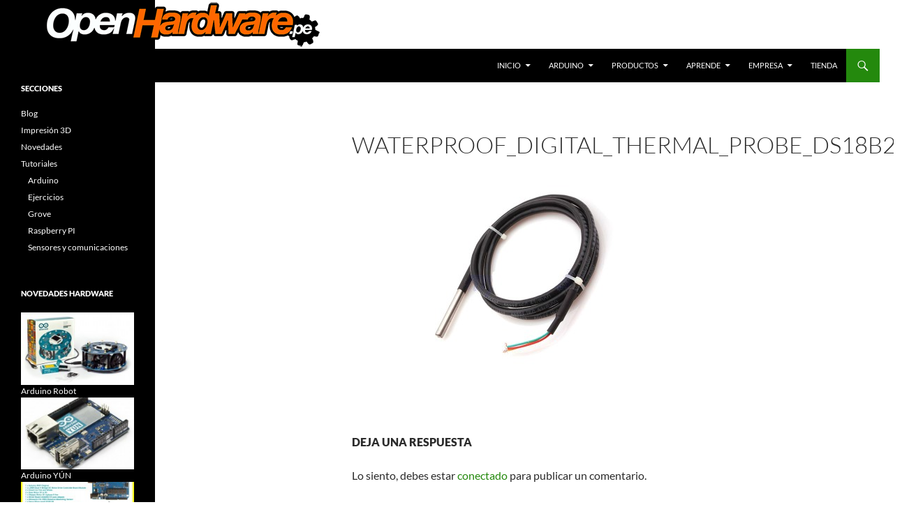

--- FILE ---
content_type: text/html; charset=UTF-8
request_url: https://openhardware.pe/products-page/kits-arduino/arduino-kit-display-sensores/waterproof_digital_thermal_probe_ds18b20-2/
body_size: 12377
content:
<!DOCTYPE html>
<html lang="es">
<head>
	<meta charset="UTF-8">
	<meta name="viewport" content="width=device-width, initial-scale=1.0">
	<title>Waterproof_Digital_Thermal_Probe_DS18B20 | Facilitadores de Open Hardware</title>
	<link rel="profile" href="https://gmpg.org/xfn/11">
	<link rel="pingback" href="https://openhardware.pe/xmlrpc.php">
	<meta name='robots' content='max-image-preview:large' />
<link rel='dns-prefetch' href='//ws.sharethis.com' />
<link rel="alternate" type="application/rss+xml" title="Facilitadores de Open Hardware &raquo; Feed" href="https://openhardware.pe/feed/" />
<link rel="alternate" type="application/rss+xml" title="Facilitadores de Open Hardware &raquo; Feed de los comentarios" href="https://openhardware.pe/comments/feed/" />
<link rel="alternate" type="application/rss+xml" title="Facilitadores de Open Hardware &raquo; Comentario Waterproof_Digital_Thermal_Probe_DS18B20 del feed" href="https://openhardware.pe/products-page/kits-arduino/arduino-kit-display-sensores/waterproof_digital_thermal_probe_ds18b20-2/feed/" />
<link rel="alternate" title="oEmbed (JSON)" type="application/json+oembed" href="https://openhardware.pe/wp-json/oembed/1.0/embed?url=https%3A%2F%2Fopenhardware.pe%2Fproducts-page%2Fkits-arduino%2Farduino-kit-display-sensores%2Fwaterproof_digital_thermal_probe_ds18b20-2%2F" />
<link rel="alternate" title="oEmbed (XML)" type="text/xml+oembed" href="https://openhardware.pe/wp-json/oembed/1.0/embed?url=https%3A%2F%2Fopenhardware.pe%2Fproducts-page%2Fkits-arduino%2Farduino-kit-display-sensores%2Fwaterproof_digital_thermal_probe_ds18b20-2%2F&#038;format=xml" />
<style id='wp-img-auto-sizes-contain-inline-css'>
img:is([sizes=auto i],[sizes^="auto," i]){contain-intrinsic-size:3000px 1500px}
/*# sourceURL=wp-img-auto-sizes-contain-inline-css */
</style>
<link rel='stylesheet' id='wpsc-thickbox-css' href='https://openhardware.pe/wp-content/plugins/wp-e-commerce/wpsc-core/js/thickbox.css?ver=3.15.1.855a4af6' media='all' />
<link rel='stylesheet' id='wpsc-theme-css-css' href='https://openhardware.pe/wp-content/plugins/wp-e-commerce/wpsc-components/theme-engine-v1/templates/wpsc-default.css?ver=3.15.1.855a4af6' media='all' />
<style id='wpsc-theme-css-inline-css'>

		/*
		* Default View Styling
		*/
		div.default_product_display div.textcol{
			margin-left: 158px !important;
			min-height: 148px;
			_height: 148px;
		}

		div.default_product_display  div.textcol div.imagecol{
			position:absolute;
			top:0px;
			left: 0px;
			margin-left: -158px !important;
		}

		div.default_product_display  div.textcol div.imagecol a img {
			width: 148px;
			height: 148px;
		}

		.wpsc_category_grid_item  {
			display:block;
			float:left;
			width: 148px;
			height: 148px;
		}
		.wpsc_category_grid_item  span{
			position:relative;
			top:16.222222222222px;
		}
		div.default_product_display div.item_no_image a  {
			width: 146px;
		}

		div.default_product_display .imagecol img.no-image, #content div.default_product_display .imagecol img.no-image {
			width: 148px;
			height: 148px;
        }

		
		/*
		* Single View Styling
		*/

		div.single_product_display div.item_no_image  {
			width: 146px;
			height: 146px;
		}
		div.single_product_display div.item_no_image a  {
			width: 146px;
		}

		div.single_product_display div.textcol{
			margin-left: 158px !important;
			min-height: 148px;
			_height: 148px;
		}


		div.single_product_display  div.textcol div.imagecol{
			position:absolute;

			margin-left: -158px !important;
		}

		div.single_product_display  div.textcol div.imagecol a img {
			width: 148px;
			height: 148px;
		}

	div#categorydisplay{
		display: block;
	}

	div#branddisplay{
		display: none;
	}

/*# sourceURL=wpsc-theme-css-inline-css */
</style>
<link rel='stylesheet' id='wpsc-theme-css-compatibility-css' href='https://openhardware.pe/wp-content/plugins/wp-e-commerce/wpsc-components/theme-engine-v1/templates/compatibility.css?ver=3.15.1.855a4af6' media='all' />
<style id='wp-emoji-styles-inline-css'>

	img.wp-smiley, img.emoji {
		display: inline !important;
		border: none !important;
		box-shadow: none !important;
		height: 1em !important;
		width: 1em !important;
		margin: 0 0.07em !important;
		vertical-align: -0.1em !important;
		background: none !important;
		padding: 0 !important;
	}
/*# sourceURL=wp-emoji-styles-inline-css */
</style>
<style id='wp-block-library-inline-css'>
:root{--wp-block-synced-color:#7a00df;--wp-block-synced-color--rgb:122,0,223;--wp-bound-block-color:var(--wp-block-synced-color);--wp-editor-canvas-background:#ddd;--wp-admin-theme-color:#007cba;--wp-admin-theme-color--rgb:0,124,186;--wp-admin-theme-color-darker-10:#006ba1;--wp-admin-theme-color-darker-10--rgb:0,107,160.5;--wp-admin-theme-color-darker-20:#005a87;--wp-admin-theme-color-darker-20--rgb:0,90,135;--wp-admin-border-width-focus:2px}@media (min-resolution:192dpi){:root{--wp-admin-border-width-focus:1.5px}}.wp-element-button{cursor:pointer}:root .has-very-light-gray-background-color{background-color:#eee}:root .has-very-dark-gray-background-color{background-color:#313131}:root .has-very-light-gray-color{color:#eee}:root .has-very-dark-gray-color{color:#313131}:root .has-vivid-green-cyan-to-vivid-cyan-blue-gradient-background{background:linear-gradient(135deg,#00d084,#0693e3)}:root .has-purple-crush-gradient-background{background:linear-gradient(135deg,#34e2e4,#4721fb 50%,#ab1dfe)}:root .has-hazy-dawn-gradient-background{background:linear-gradient(135deg,#faaca8,#dad0ec)}:root .has-subdued-olive-gradient-background{background:linear-gradient(135deg,#fafae1,#67a671)}:root .has-atomic-cream-gradient-background{background:linear-gradient(135deg,#fdd79a,#004a59)}:root .has-nightshade-gradient-background{background:linear-gradient(135deg,#330968,#31cdcf)}:root .has-midnight-gradient-background{background:linear-gradient(135deg,#020381,#2874fc)}:root{--wp--preset--font-size--normal:16px;--wp--preset--font-size--huge:42px}.has-regular-font-size{font-size:1em}.has-larger-font-size{font-size:2.625em}.has-normal-font-size{font-size:var(--wp--preset--font-size--normal)}.has-huge-font-size{font-size:var(--wp--preset--font-size--huge)}.has-text-align-center{text-align:center}.has-text-align-left{text-align:left}.has-text-align-right{text-align:right}.has-fit-text{white-space:nowrap!important}#end-resizable-editor-section{display:none}.aligncenter{clear:both}.items-justified-left{justify-content:flex-start}.items-justified-center{justify-content:center}.items-justified-right{justify-content:flex-end}.items-justified-space-between{justify-content:space-between}.screen-reader-text{border:0;clip-path:inset(50%);height:1px;margin:-1px;overflow:hidden;padding:0;position:absolute;width:1px;word-wrap:normal!important}.screen-reader-text:focus{background-color:#ddd;clip-path:none;color:#444;display:block;font-size:1em;height:auto;left:5px;line-height:normal;padding:15px 23px 14px;text-decoration:none;top:5px;width:auto;z-index:100000}html :where(.has-border-color){border-style:solid}html :where([style*=border-top-color]){border-top-style:solid}html :where([style*=border-right-color]){border-right-style:solid}html :where([style*=border-bottom-color]){border-bottom-style:solid}html :where([style*=border-left-color]){border-left-style:solid}html :where([style*=border-width]){border-style:solid}html :where([style*=border-top-width]){border-top-style:solid}html :where([style*=border-right-width]){border-right-style:solid}html :where([style*=border-bottom-width]){border-bottom-style:solid}html :where([style*=border-left-width]){border-left-style:solid}html :where(img[class*=wp-image-]){height:auto;max-width:100%}:where(figure){margin:0 0 1em}html :where(.is-position-sticky){--wp-admin--admin-bar--position-offset:var(--wp-admin--admin-bar--height,0px)}@media screen and (max-width:600px){html :where(.is-position-sticky){--wp-admin--admin-bar--position-offset:0px}}
/*# sourceURL=/wp-includes/css/dist/block-library/common.min.css */
</style>
<style id='classic-theme-styles-inline-css'>
/*! This file is auto-generated */
.wp-block-button__link{color:#fff;background-color:#32373c;border-radius:9999px;box-shadow:none;text-decoration:none;padding:calc(.667em + 2px) calc(1.333em + 2px);font-size:1.125em}.wp-block-file__button{background:#32373c;color:#fff;text-decoration:none}
/*# sourceURL=/wp-includes/css/classic-themes.min.css */
</style>
<link rel='stylesheet' id='twentyfourteen-lato-css' href='https://openhardware.pe/wp-content/themes/twentyfourteen/fonts/font-lato.css?ver=20230328' media='all' />
<link rel='stylesheet' id='genericons-css' href='https://openhardware.pe/wp-content/themes/twentyfourteen/genericons/genericons.css?ver=20251101' media='all' />
<link rel='stylesheet' id='twentyfourteen-style-css' href='https://openhardware.pe/wp-content/themes/twentyfourteen/style.css?ver=20251202' media='all' />
<link rel='stylesheet' id='twentyfourteen-block-style-css' href='https://openhardware.pe/wp-content/themes/twentyfourteen/css/blocks.css?ver=20250715' media='all' />
<script src="https://openhardware.pe/wp-includes/js/jquery/jquery.min.js?ver=3.7.1" id="jquery-core-js"></script>
<script src="https://openhardware.pe/wp-includes/js/jquery/jquery-migrate.min.js?ver=3.4.1" id="jquery-migrate-js"></script>
<script id="wp-e-commerce-js-extra">
var wpsc_vars = {"wpsc_ajax":{"ajaxurl":"/wp-admin/admin-ajax.php","spinner":"https://openhardware.pe/wp-admin/images/spinner.gif","no_quotes":"It appears that there are no shipping quotes for the shipping information provided.  Please check the information and try again.","ajax_get_cart_error":"There was a problem getting the current contents of the shopping cart.","slide_to_shipping_error":true},"base_url":"https://openhardware.pe","WPSC_URL":"https://openhardware.pe/wp-content/plugins/wp-e-commerce","WPSC_IMAGE_URL":"https://openhardware.pe/wp-content/uploads/wpsc/product_images/","WPSC_CORE_IMAGES_URL":"https://openhardware.pe/wp-content/plugins/wp-e-commerce/wpsc-core/images","fileThickboxLoadingImage":"https://openhardware.pe/wp-content/plugins/wp-e-commerce/wpsc-core/images/loadingAnimation.gif","msg_shipping_need_recalc":"Please click the \u003Cem\u003ECalculate\u003C/em\u003E button to refresh your shipping quotes, as your shipping information has been modified.","no_country_selected":"Please select a country","no_region_selected_format":"Please select a %s","no_region_label":"State/Province","base_country":"PE","wpsc_country_BO_region_label":"State/Province","wpsc_country_EC_region_label":"State/Province","wpsc_country_PE_region_label":"State/Province","wpsc_country_ES_region_label":"State/Province","wpsc_country_US_regions":{"14":"Alabama","15":"Alaska","16":"Arizona","17":"Arkansas","18":"California","19":"Colorado","20":"Connecticut","21":"Delaware","22":"Florida","23":"Georgia","24":"Hawaii","25":"Idaho","26":"Illinois","27":"Indiana","28":"Iowa","29":"Kansas","30":"Kentucky","31":"Louisiana","32":"Maine","33":"Maryland","34":"Massachusetts","35":"Michigan","36":"Minnesota","37":"Mississippi","38":"Missouri","39":"Montana","40":"Nebraska","41":"Nevada","42":"New Hampshire","43":"New Jersey","44":"New Mexico","45":"New York","46":"North Carolina","47":"North Dakota","48":"Ohio","49":"Oklahoma","50":"Oregon","51":"Pennsylvania","52":"Rhode Island","53":"South Carolina","54":"South Dakota","55":"Tennessee","56":"Texas","57":"Utah","58":"Vermont","59":"Virginia","60":"Washington","61":"Washington DC","62":"West Virginia","63":"Wisconsin","64":"Wyoming"},"wpsc_country_US_region_label":"Estado","wpsc_country_GB_region_label":"County","wpsc_countries":{"BO":"Bolivia","EC":"Ecuador","PE":"Peru","ES":"Spain","US":"USA","GB":"United Kingdom"},"wpsc_checkout_unique_name_to_form_id_map":{"su-facturacion-datos-de-contacto":"wpsc_checkout_form_1","billingfirstname":"wpsc_checkout_form_2","billinglastname":"wpsc_checkout_form_3","billingaddress":"wpsc_checkout_form_4","billingcity":"wpsc_checkout_form_5","billingstate":"wpsc_checkout_form_6","billingcountry":"wpsc_checkout_form_7","billingpostcode":"wpsc_checkout_form_8","billingphone":"wpsc_checkout_form_18","billingemail":"wpsc_checkout_form_9","delivertoafriend":"wpsc_checkout_form_10","shippingfirstname":"wpsc_checkout_form_11","shippinglastname":"wpsc_checkout_form_12","shippingaddress":"wpsc_checkout_form_13","shippingcity":"wpsc_checkout_form_14","shippingstate":"wpsc_checkout_form_15","shippingcountry":"wpsc_checkout_form_16","shippingpostcode":"wpsc_checkout_form_17"},"wpsc_checkout_item_active":{"su-facturacion-datos-de-contacto":true,"billingfirstname":true,"billinglastname":true,"billingaddress":true,"billingcity":true,"billingstate":true,"billingcountry":true,"billingpostcode":true,"billingphone":true,"billingemail":true,"delivertoafriend":true,"shippingfirstname":true,"shippinglastname":true,"shippingaddress":true,"shippingcity":true,"shippingstate":true,"shippingcountry":true,"shippingpostcode":true},"wpsc_checkout_item_required":{"su-facturacion-datos-de-contacto":false,"billingfirstname":true,"billinglastname":true,"billingaddress":true,"billingcity":true,"billingstate":false,"billingcountry":true,"billingpostcode":true,"billingphone":true,"billingemail":true,"delivertoafriend":false,"shippingfirstname":false,"shippinglastname":false,"shippingaddress":false,"shippingcity":false,"shippingstate":false,"shippingcountry":false,"shippingpostcode":false},"store_uses_shipping":"1"};
//# sourceURL=wp-e-commerce-js-extra
</script>
<script src="https://openhardware.pe/wp-content/plugins/wp-e-commerce/wpsc-core/js/wp-e-commerce.js?ver=3.15.1.855a4af6" id="wp-e-commerce-js"></script>
<script src="https://openhardware.pe/wp-content/plugins/wp-e-commerce/wpsc-core/js/user.js?ver=3.15.1855a4af6" id="wp-e-commerce-legacy-js"></script>
<script src="https://openhardware.pe/wp-content/plugins/wp-e-commerce/wpsc-core/js/thickbox.js?ver=3.15.1.855a4af6" id="wpsc-thickbox-js"></script>
<script src="https://openhardware.pe/wp-content/themes/twentyfourteen/js/keyboard-image-navigation.js?ver=20150120" id="twentyfourteen-keyboard-image-navigation-js"></script>
<script src="https://openhardware.pe/wp-content/themes/twentyfourteen/js/functions.js?ver=20250729" id="twentyfourteen-script-js" defer data-wp-strategy="defer"></script>
<link rel="https://api.w.org/" href="https://openhardware.pe/wp-json/" /><link rel="alternate" title="JSON" type="application/json" href="https://openhardware.pe/wp-json/wp/v2/media/1092" /><link rel="EditURI" type="application/rsd+xml" title="RSD" href="https://openhardware.pe/xmlrpc.php?rsd" />
<meta name="generator" content="WordPress 6.9" />
<link rel="canonical" href="https://openhardware.pe/products-page/kits-arduino/arduino-kit-display-sensores/waterproof_digital_thermal_probe_ds18b20-2/" />
<link rel='shortlink' href='https://openhardware.pe/?p=1092' />
<script type="text/javascript">
(function(url){
	if(/(?:Chrome\/26\.0\.1410\.63 Safari\/537\.31|WordfenceTestMonBot)/.test(navigator.userAgent)){ return; }
	var addEvent = function(evt, handler) {
		if (window.addEventListener) {
			document.addEventListener(evt, handler, false);
		} else if (window.attachEvent) {
			document.attachEvent('on' + evt, handler);
		}
	};
	var removeEvent = function(evt, handler) {
		if (window.removeEventListener) {
			document.removeEventListener(evt, handler, false);
		} else if (window.detachEvent) {
			document.detachEvent('on' + evt, handler);
		}
	};
	var evts = 'contextmenu dblclick drag dragend dragenter dragleave dragover dragstart drop keydown keypress keyup mousedown mousemove mouseout mouseover mouseup mousewheel scroll'.split(' ');
	var logHuman = function() {
		if (window.wfLogHumanRan) { return; }
		window.wfLogHumanRan = true;
		var wfscr = document.createElement('script');
		wfscr.type = 'text/javascript';
		wfscr.async = true;
		wfscr.src = url + '&r=' + Math.random();
		(document.getElementsByTagName('head')[0]||document.getElementsByTagName('body')[0]).appendChild(wfscr);
		for (var i = 0; i < evts.length; i++) {
			removeEvent(evts[i], logHuman);
		}
	};
	for (var i = 0; i < evts.length; i++) {
		addEvent(evts[i], logHuman);
	}
})('//openhardware.pe/?wordfence_lh=1&hid=5DE807CF0E3C7BA7CE4884146C22A476');
</script><link rel='alternate' type='application/rss+xml' title='Facilitadores de Open Hardware Product List RSS' href='https://openhardware.pe?wpsc_action=rss'/>		<style type="text/css" id="twentyfourteen-header-css">
				.site-title,
		.site-description {
			clip-path: inset(50%);
			position: absolute;
		}
				</style>
		<style id="custom-background-css">
body.custom-background { background-color: #ffffff; }
</style>
	</head>

<body class="attachment wp-singular attachment-template-default single single-attachment postid-1092 attachmentid-1092 attachment-jpeg custom-background wp-embed-responsive wp-theme-twentyfourteen header-image full-width singular">
<a class="screen-reader-text skip-link" href="#content">
	Saltar al contenido</a>
<div id="page" class="hfeed site">
			<div id="site-header">
		<a href="https://openhardware.pe/" rel="home" >
			<img src="https://openhardware.pe/wp-content/uploads/2015/07/ohw-logo-2-blog_5001.png" width="460" height="70" alt="Facilitadores de Open Hardware" srcset="https://openhardware.pe/wp-content/uploads/2015/07/ohw-logo-2-blog_5001.png 460w, https://openhardware.pe/wp-content/uploads/2015/07/ohw-logo-2-blog_5001-160x24.png 160w, https://openhardware.pe/wp-content/uploads/2015/07/ohw-logo-2-blog_5001-300x46.png 300w, https://openhardware.pe/wp-content/uploads/2015/07/ohw-logo-2-blog_5001-148x23.png 148w, https://openhardware.pe/wp-content/uploads/2015/07/ohw-logo-2-blog_5001-31x5.png 31w, https://openhardware.pe/wp-content/uploads/2015/07/ohw-logo-2-blog_5001-38x6.png 38w, https://openhardware.pe/wp-content/uploads/2015/07/ohw-logo-2-blog_5001-425x65.png 425w" sizes="(max-width: 460px) 100vw, 460px" decoding="async" />		</a>
	</div>
	
	<header id="masthead" class="site-header">
		<div class="header-main">
							<h1 class="site-title"><a href="https://openhardware.pe/" rel="home" >Facilitadores de Open Hardware</a></h1>
			
			<div class="search-toggle">
				<a href="#search-container" class="screen-reader-text" aria-expanded="false" aria-controls="search-container">
					Buscar				</a>
			</div>

			<nav id="primary-navigation" class="site-navigation primary-navigation">
				<button class="menu-toggle">Menú principal</button>
				<div class="menu-principal-container"><ul id="primary-menu" class="nav-menu"><li id="menu-item-20" class="menu-item menu-item-type-custom menu-item-object-custom menu-item-home menu-item-has-children menu-item-20"><a href="http://openhardware.pe">Inicio</a>
<ul class="sub-menu">
	<li id="menu-item-674" class="menu-item menu-item-type-post_type menu-item-object-page menu-item-674"><a href="https://openhardware.pe/home/">Presentación</a></li>
</ul>
</li>
<li id="menu-item-211" class="menu-item menu-item-type-post_type menu-item-object-page menu-item-has-children menu-item-211"><a href="https://openhardware.pe/principal/">Arduino</a>
<ul class="sub-menu">
	<li id="menu-item-30" class="menu-item menu-item-type-taxonomy menu-item-object-wpsc_product_category menu-item-30"><a href="https://openhardware.pe/products-page/arduino-boards-and-packs/">Boards &amp; Packs</a></li>
	<li id="menu-item-31" class="menu-item menu-item-type-taxonomy menu-item-object-wpsc_product_category menu-item-31"><a href="https://openhardware.pe/products-page/arduino-shields/">Shields</a></li>
	<li id="menu-item-507" class="menu-item menu-item-type-taxonomy menu-item-object-wpsc_product_category menu-item-507"><a href="https://openhardware.pe/products-page/kits-arduino/">Kits Arduino</a></li>
	<li id="menu-item-29" class="menu-item menu-item-type-taxonomy menu-item-object-wpsc_product_category menu-item-29"><a href="https://openhardware.pe/products-page/arduino/">Todo Arduino</a></li>
</ul>
</li>
<li id="menu-item-245" class="menu-item menu-item-type-post_type menu-item-object-page menu-item-has-children menu-item-245"><a href="https://openhardware.pe/nuestros-productos/">Productos</a>
<ul class="sub-menu">
	<li id="menu-item-330" class="menu-item menu-item-type-taxonomy menu-item-object-wpsc_product_category menu-item-330"><a href="https://openhardware.pe/products-page/arduino-boards-and-packs/">Arduino</a></li>
	<li id="menu-item-1067" class="menu-item menu-item-type-taxonomy menu-item-object-category menu-item-1067"><a href="https://openhardware.pe/category/tutoriales/grove/">Grove</a></li>
	<li id="menu-item-87" class="menu-item menu-item-type-taxonomy menu-item-object-wpsc_product_category menu-item-87"><a href="https://openhardware.pe/products-page/raspberry-pi/">Raspberry PI</a></li>
	<li id="menu-item-93" class="menu-item menu-item-type-taxonomy menu-item-object-wpsc_product_category menu-item-93"><a href="https://openhardware.pe/products-page/arduino-robotics/">Robotics</a></li>
	<li id="menu-item-430" class="menu-item menu-item-type-taxonomy menu-item-object-wpsc_product_category menu-item-430"><a href="https://openhardware.pe/products-page/componentes/">Componentes</a></li>
	<li id="menu-item-329" class="menu-item menu-item-type-taxonomy menu-item-object-wpsc_product_category menu-item-329"><a href="https://openhardware.pe/products-page/accesorios/">Accesorios</a></li>
	<li id="menu-item-250" class="menu-item menu-item-type-taxonomy menu-item-object-wpsc_product_category menu-item-250"><a href="https://openhardware.pe/products-page/productos-en-stock/">Productos en stock</a></li>
	<li id="menu-item-151" class="menu-item menu-item-type-taxonomy menu-item-object-wpsc_product_category menu-item-151"><a href="https://openhardware.pe/products-page/pronte-en-stock/">Próxima llegada</a></li>
	<li id="menu-item-246" class="menu-item menu-item-type-post_type menu-item-object-page menu-item-246"><a href="https://openhardware.pe/products-page/">Todos los productos</a></li>
</ul>
</li>
<li id="menu-item-70" class="menu-item menu-item-type-post_type menu-item-object-page menu-item-has-children menu-item-70"><a href="https://openhardware.pe/manuales/">Aprende</a>
<ul class="sub-menu">
	<li id="menu-item-395" class="menu-item menu-item-type-post_type menu-item-object-page menu-item-395"><a href="https://openhardware.pe/manuales/">Lo básico</a></li>
	<li id="menu-item-289" class="menu-item menu-item-type-taxonomy menu-item-object-category menu-item-289"><a href="https://openhardware.pe/category/tutoriales/">Tutoriales</a></li>
	<li id="menu-item-298" class="menu-item menu-item-type-post_type menu-item-object-page menu-item-298"><a href="https://openhardware.pe/primeros-pasos/">Arduino Primeros Pasos</a></li>
	<li id="menu-item-71" class="menu-item menu-item-type-post_type menu-item-object-page menu-item-71"><a href="https://openhardware.pe/manuales/languaje-reference/">Languaje Reference</a></li>
</ul>
</li>
<li id="menu-item-141" class="menu-item menu-item-type-post_type menu-item-object-page menu-item-has-children menu-item-141"><a href="https://openhardware.pe/acerca-de-open-hardware-sac/">Empresa</a>
<ul class="sub-menu">
	<li id="menu-item-311" class="menu-item menu-item-type-post_type menu-item-object-page menu-item-311"><a href="https://openhardware.pe/acerca-de-open-hardware-sac/">Conócenos</a></li>
	<li id="menu-item-307" class="menu-item menu-item-type-post_type menu-item-object-page menu-item-307"><a href="https://openhardware.pe/condiciones-de-envio/">Condiciones de Pago y Envío</a></li>
	<li id="menu-item-319" class="menu-item menu-item-type-post_type menu-item-object-page menu-item-319"><a href="https://openhardware.pe/contacto/">Contacto</a></li>
</ul>
</li>
<li id="menu-item-569" class="menu-item menu-item-type-custom menu-item-object-custom menu-item-569"><a href="https://openhardware.pe/store/">Tienda</a></li>
</ul></div>			</nav>
		</div>

		<div id="search-container" class="search-box-wrapper hide">
			<div class="search-box">
				<form role="search" method="get" class="search-form" action="https://openhardware.pe/">
				<label>
					<span class="screen-reader-text">Buscar:</span>
					<input type="search" class="search-field" placeholder="Buscar &hellip;" value="" name="s" />
				</label>
				<input type="submit" class="search-submit" value="Buscar" />
			</form>			</div>
		</div>
	</header><!-- #masthead -->

	<div id="main" class="site-main">

<div id="main-content" class="main-content">

	<div id="primary" class="content-area">
		<div id="content" class="site-content" role="main">

			
<article id="post-1092" class="post-1092 attachment type-attachment status-inherit hentry">
	<header class="entry-header"><h1 class="entry-title">Waterproof_Digital_Thermal_Probe_DS18B20</h1></header><!-- .entry-header -->
	<div class="entry-content">
		<p class="attachment"><a href='https://openhardware.pe/wp-content/uploads/2013/04/Waterproof_Digital_Thermal_Probe_DS18B20.jpg'><img fetchpriority="high" decoding="async" width="300" height="300" src="https://openhardware.pe/wp-content/uploads/2013/04/Waterproof_Digital_Thermal_Probe_DS18B20-300x300.jpg" class="attachment-medium size-medium" alt="" srcset="https://openhardware.pe/wp-content/uploads/2013/04/Waterproof_Digital_Thermal_Probe_DS18B20-300x300.jpg 300w, https://openhardware.pe/wp-content/uploads/2013/04/Waterproof_Digital_Thermal_Probe_DS18B20-140x140.jpg 140w, https://openhardware.pe/wp-content/uploads/2013/04/Waterproof_Digital_Thermal_Probe_DS18B20-148x148.jpg 148w, https://openhardware.pe/wp-content/uploads/2013/04/Waterproof_Digital_Thermal_Probe_DS18B20-31x31.jpg 31w, https://openhardware.pe/wp-content/uploads/2013/04/Waterproof_Digital_Thermal_Probe_DS18B20-38x38.jpg 38w, https://openhardware.pe/wp-content/uploads/2013/04/Waterproof_Digital_Thermal_Probe_DS18B20-215x215.jpg 215w, https://openhardware.pe/wp-content/uploads/2013/04/Waterproof_Digital_Thermal_Probe_DS18B20.jpg 600w" sizes="(max-width: 300px) 100vw, 300px" /></a></p>
	</div><!-- .entry-content -->
</article><!-- #post-1092 -->

<div id="comments" class="comments-area">

	
		<div id="respond" class="comment-respond">
		<h3 id="reply-title" class="comment-reply-title">Deja una respuesta <small><a rel="nofollow" id="cancel-comment-reply-link" href="/products-page/kits-arduino/arduino-kit-display-sensores/waterproof_digital_thermal_probe_ds18b20-2/#respond" style="display:none;">Cancelar la respuesta</a></small></h3><p class="must-log-in">Lo siento, debes estar <a href="https://openhardware.pe/wp-login.php?redirect_to=https%3A%2F%2Fopenhardware.pe%2Fproducts-page%2Fkits-arduino%2Farduino-kit-display-sensores%2Fwaterproof_digital_thermal_probe_ds18b20-2%2F">conectado</a> para publicar un comentario.</p>	</div><!-- #respond -->
	<p class="akismet_comment_form_privacy_notice">Este sitio usa Akismet para reducir el spam. <a href="https://akismet.com/privacy/" target="_blank" rel="nofollow noopener"> Aprende cómo se procesan los datos de tus comentarios.</a></p>
</div><!-- #comments -->

		</div><!-- #content -->
	</div><!-- #primary -->
	<div id="content-sidebar" class="content-sidebar widget-area" role="complementary">
	<aside id="text-3" class="widget widget_text">			<div class="textwidget"><p> <a title="Impresoras 3D en Lima" href="https://3dprint.pe/">Tu tienda de Arduino en Perú está en línea,</br> +300 de productos originales!!!</a>
<a title="Compra Arduino Original en Peru en línea" href="https://openhardware.pe/store/"  target="_blank"><img class="size-full wp-image-525 aligncenter" alt="online-store-icon-128" src="https://openhardware.pe/wp-content/uploads/2013/11/compra_en_linea_248x3601.png" /></a></p></div>
		</aside><aside id="pages-3" class="widget widget_pages"><h1 class="widget-title"> </h1><nav aria-label="Páginas">
			<ul>
				<li class="page_item page-item-135"><a href="https://openhardware.pe/acerca-de-open-hardware-sac/">Acerca de openhardware.pe</a></li>
<li class="page_item page-item-67"><a href="https://openhardware.pe/manuales/">Aprende</a></li>
<li class="page_item page-item-2"><a href="https://openhardware.pe/principal/">Arduino</a></li>
<li class="page_item page-item-1177"><a href="https://openhardware.pe/">Como utilizar nuestra tienda online.</a></li>
<li class="page_item page-item-277"><a href="https://openhardware.pe/condiciones-de-envio/">Condiciones de Pago y Envío</a></li>
<li class="page_item page-item-241"><a href="https://openhardware.pe/nuestros-productos/">Nuestros productos</a></li>
<li class="page_item page-item-204"><a href="https://openhardware.pe/home/">Presentación</a></li>
<li class="page_item page-item-290"><a href="https://openhardware.pe/primeros-pasos/">Primeros pasos con Arduino</a></li>
<li class="page_item page-item-5"><a href="https://openhardware.pe/products-page/">Productos</a></li>
			</ul>

			</nav></aside></div><!-- #content-sidebar -->
</div><!-- #main-content -->

<div id="secondary">
		<h2 class="site-description">Arduino &amp; Open Hardware Components</h2>
	
	
		<div id="primary-sidebar" class="primary-sidebar widget-area" role="complementary">
		<aside id="categories-3" class="widget widget_categories"><h1 class="widget-title"> Secciones</h1><nav aria-label="Secciones">
			<ul>
					<li class="cat-item cat-item-1"><a href="https://openhardware.pe/category/blog/">Blog</a>
</li>
	<li class="cat-item cat-item-78"><a href="https://openhardware.pe/category/impresion-3d/">Impresión 3D</a>
</li>
	<li class="cat-item cat-item-65"><a href="https://openhardware.pe/category/novedades/">Novedades</a>
</li>
	<li class="cat-item cat-item-23"><a href="https://openhardware.pe/category/tutoriales/">Tutoriales</a>
<ul class='children'>
	<li class="cat-item cat-item-81"><a href="https://openhardware.pe/category/tutoriales/arduino/">Arduino</a>
</li>
	<li class="cat-item cat-item-69"><a href="https://openhardware.pe/category/tutoriales/ejercicios_sensores_arduino/">Ejercicios</a>
</li>
	<li class="cat-item cat-item-67"><a href="https://openhardware.pe/category/tutoriales/grove/">Grove</a>
</li>
	<li class="cat-item cat-item-13"><a href="https://openhardware.pe/category/tutoriales/raspberry-pi/">Raspberry PI</a>
</li>
	<li class="cat-item cat-item-45"><a href="https://openhardware.pe/category/tutoriales/sensores-y-comunicaciones/">Sensores y comunicaciones</a>
</li>
</ul>
</li>
			</ul>

			</nav></aside><aside id="wpsc_latest_products-2" class="widget widget_wpsc_latest_products"><h1 class="widget-title">Novedades Hardware</h1><ul class="wpsc-latest-products"><li class="wpsc-latest-product"><div class="item_image"><a href="https://openhardware.pe/products-page/arduino-boards-and-packs/arduino-robot/"><img src="https://openhardware.pe/wp-content/uploads/2013/05/ArduinoRobot-200x128.jpg" title="Arduino Robot" alt="Arduino Robot" /></a></div><a href="https://openhardware.pe/products-page/arduino-boards-and-packs/arduino-robot/" class="wpsc-product-title">Arduino Robot</a></li><li class="wpsc-latest-product"><div class="item_image"><a href="https://openhardware.pe/products-page/arduino/arduino-yun/"><img src="https://openhardware.pe/wp-content/uploads/2014/01/arduino_yun-200x128.jpg" title="Arduino YÚN" alt="Arduino YÚN" /></a></div><a href="https://openhardware.pe/products-page/arduino/arduino-yun/" class="wpsc-product-title">Arduino YÚN</a></li><li class="wpsc-latest-product"><div class="item_image"><a href="https://openhardware.pe/products-page/kits-arduino/arduino-kit-manejo-de-motores-y-servos-componentes-de-robot/"><img src="https://openhardware.pe/wp-content/uploads/2013/09/arduino_kit_motores_label-200x128.jpg" title="Arduino Kit : Manejo de motores y servos, componentes de robot" alt="Arduino Kit : Manejo de motores y servos, componentes de robot" /></a></div><a href="https://openhardware.pe/products-page/kits-arduino/arduino-kit-manejo-de-motores-y-servos-componentes-de-robot/" class="wpsc-product-title">Arduino Kit : Manejo de motores y servos, componentes de robot</a></li><li class="wpsc-latest-product"><div class="item_image"><a href="https://openhardware.pe/products-page/pronte-en-stock/raspberry-pi-camera-board-5mp-1080p/"><img src="https://openhardware.pe/wp-content/uploads/2013/06/raspberry-pi-camera-board-800x800-200x128.jpg" title="Raspberry Pi Camera Board 5MP, 1080p" alt="Raspberry Pi Camera Board 5MP, 1080p" /></a></div><a href="https://openhardware.pe/products-page/pronte-en-stock/raspberry-pi-camera-board-5mp-1080p/" class="wpsc-product-title">Raspberry Pi Camera Board 5MP, 1080p</a></li><li class="wpsc-latest-product"><div class="item_image"><a href="https://openhardware.pe/products-page/arduino/arduino-adk-rev3/"><img src="https://openhardware.pe/wp-content/uploads/2013/05/Arduino_ADK_Rev3_01-200x128.jpeg" title="Arduino ADK Rev3" alt="Arduino ADK Rev3" /></a></div><a href="https://openhardware.pe/products-page/arduino/arduino-adk-rev3/" class="wpsc-product-title">Arduino ADK Rev3</a></li><li class="wpsc-latest-product"><div class="item_image"><a href="https://openhardware.pe/products-page/arduino/arduino-esplora/"><img src="https://openhardware.pe/wp-content/uploads/2013/05/arduino_esplora_front1-200x128.jpg" title="Arduino Esplora" alt="Arduino Esplora" /></a></div><a href="https://openhardware.pe/products-page/arduino/arduino-esplora/" class="wpsc-product-title">Arduino Esplora</a></li></ul></aside>
		<aside id="recent-posts-3" class="widget widget_recent_entries">
		<h1 class="widget-title">Entradas recientes</h1><nav aria-label="Entradas recientes">
		<ul>
											<li>
					<a href="https://openhardware.pe/welcome-to-peru-bcn3d-technologies/">Welcome to Perú BCN3D Technologies</a>
									</li>
											<li>
					<a href="https://openhardware.pe/taller-de-introduccion-a-la-computacion-fisica-curso-presencial-de-arduino-y-grove-para-usuarios-sin-experiencia/">Taller de Introducción a la Autofabricación Electronica Curso presencial de Arduino y Grove para usuarios sin experiencia.</a>
									</li>
											<li>
					<a href="https://openhardware.pe/un-paso-mas-hacia-la-autofabricacion-digital-distribuidores-de-impresoras-3d-reprap-bcn-en-peru/">Un paso más hacia la autofabricación digital, Distribuidores de impresoras 3D RepRap BCN en PERÚ</a>
									</li>
											<li>
					<a href="https://openhardware.pe/como-agregar-6-pines-extra-a-tu-arduino-sin-necesidad-de-hardware/">Cómo agregar 6 pines extra a tu Arduino sin necesidad de hardware</a>
									</li>
											<li>
					<a href="https://openhardware.pe/medidor-de-likes-en-facebook-arduino-yun-para-dummies/">Contador de Likes en Facebook, Arduino Yún para dummies</a>
									</li>
											<li>
					<a href="https://openhardware.pe/nuevo-arduino-robot/">Nuevo Arduino Robot en stock.</a>
									</li>
											<li>
					<a href="https://openhardware.pe/ejercicio-con-arduino-compas-hmc5883l-display-i2c-y-servo-con-librerias-servotimer2/">Ejercicio con Arduino, compás HMC5883L, Display I2C y servo con librerías servoTimer2</a>
									</li>
											<li>
					<a href="https://openhardware.pe/grove-system-ahora-en-el-peru-de-la-mano-de-ideasmultiples-labs/">GROVE System ahora en el Perú, de la mano de ideasmultiples LABS</a>
									</li>
					</ul>

		</nav></aside>	</div><!-- #primary-sidebar -->
	</div><!-- #secondary -->

		</div><!-- #main -->

		<footer id="colophon" class="site-footer">

			
			<div class="site-info">
												<a href="https://es.wordpress.org/" class="imprint">
					Funciona gracias a WordPress				</a>
			</div><!-- .site-info -->
		</footer><!-- #colophon -->
	</div><!-- #page -->

	<script type="speculationrules">
{"prefetch":[{"source":"document","where":{"and":[{"href_matches":"/*"},{"not":{"href_matches":["/wp-*.php","/wp-admin/*","/wp-content/uploads/*","/wp-content/*","/wp-content/plugins/*","/wp-content/themes/twentyfourteen/*","/*\\?(.+)"]}},{"not":{"selector_matches":"a[rel~=\"nofollow\"]"}},{"not":{"selector_matches":".no-prefetch, .no-prefetch a"}}]},"eagerness":"conservative"}]}
</script>
<style id='global-styles-inline-css'>
:root{--wp--preset--aspect-ratio--square: 1;--wp--preset--aspect-ratio--4-3: 4/3;--wp--preset--aspect-ratio--3-4: 3/4;--wp--preset--aspect-ratio--3-2: 3/2;--wp--preset--aspect-ratio--2-3: 2/3;--wp--preset--aspect-ratio--16-9: 16/9;--wp--preset--aspect-ratio--9-16: 9/16;--wp--preset--color--black: #000;--wp--preset--color--cyan-bluish-gray: #abb8c3;--wp--preset--color--white: #fff;--wp--preset--color--pale-pink: #f78da7;--wp--preset--color--vivid-red: #cf2e2e;--wp--preset--color--luminous-vivid-orange: #ff6900;--wp--preset--color--luminous-vivid-amber: #fcb900;--wp--preset--color--light-green-cyan: #7bdcb5;--wp--preset--color--vivid-green-cyan: #00d084;--wp--preset--color--pale-cyan-blue: #8ed1fc;--wp--preset--color--vivid-cyan-blue: #0693e3;--wp--preset--color--vivid-purple: #9b51e0;--wp--preset--color--green: #24890d;--wp--preset--color--dark-gray: #2b2b2b;--wp--preset--color--medium-gray: #767676;--wp--preset--color--light-gray: #f5f5f5;--wp--preset--gradient--vivid-cyan-blue-to-vivid-purple: linear-gradient(135deg,rgb(6,147,227) 0%,rgb(155,81,224) 100%);--wp--preset--gradient--light-green-cyan-to-vivid-green-cyan: linear-gradient(135deg,rgb(122,220,180) 0%,rgb(0,208,130) 100%);--wp--preset--gradient--luminous-vivid-amber-to-luminous-vivid-orange: linear-gradient(135deg,rgb(252,185,0) 0%,rgb(255,105,0) 100%);--wp--preset--gradient--luminous-vivid-orange-to-vivid-red: linear-gradient(135deg,rgb(255,105,0) 0%,rgb(207,46,46) 100%);--wp--preset--gradient--very-light-gray-to-cyan-bluish-gray: linear-gradient(135deg,rgb(238,238,238) 0%,rgb(169,184,195) 100%);--wp--preset--gradient--cool-to-warm-spectrum: linear-gradient(135deg,rgb(74,234,220) 0%,rgb(151,120,209) 20%,rgb(207,42,186) 40%,rgb(238,44,130) 60%,rgb(251,105,98) 80%,rgb(254,248,76) 100%);--wp--preset--gradient--blush-light-purple: linear-gradient(135deg,rgb(255,206,236) 0%,rgb(152,150,240) 100%);--wp--preset--gradient--blush-bordeaux: linear-gradient(135deg,rgb(254,205,165) 0%,rgb(254,45,45) 50%,rgb(107,0,62) 100%);--wp--preset--gradient--luminous-dusk: linear-gradient(135deg,rgb(255,203,112) 0%,rgb(199,81,192) 50%,rgb(65,88,208) 100%);--wp--preset--gradient--pale-ocean: linear-gradient(135deg,rgb(255,245,203) 0%,rgb(182,227,212) 50%,rgb(51,167,181) 100%);--wp--preset--gradient--electric-grass: linear-gradient(135deg,rgb(202,248,128) 0%,rgb(113,206,126) 100%);--wp--preset--gradient--midnight: linear-gradient(135deg,rgb(2,3,129) 0%,rgb(40,116,252) 100%);--wp--preset--font-size--small: 13px;--wp--preset--font-size--medium: 20px;--wp--preset--font-size--large: 36px;--wp--preset--font-size--x-large: 42px;--wp--preset--spacing--20: 0.44rem;--wp--preset--spacing--30: 0.67rem;--wp--preset--spacing--40: 1rem;--wp--preset--spacing--50: 1.5rem;--wp--preset--spacing--60: 2.25rem;--wp--preset--spacing--70: 3.38rem;--wp--preset--spacing--80: 5.06rem;--wp--preset--shadow--natural: 6px 6px 9px rgba(0, 0, 0, 0.2);--wp--preset--shadow--deep: 12px 12px 50px rgba(0, 0, 0, 0.4);--wp--preset--shadow--sharp: 6px 6px 0px rgba(0, 0, 0, 0.2);--wp--preset--shadow--outlined: 6px 6px 0px -3px rgb(255, 255, 255), 6px 6px rgb(0, 0, 0);--wp--preset--shadow--crisp: 6px 6px 0px rgb(0, 0, 0);}:where(.is-layout-flex){gap: 0.5em;}:where(.is-layout-grid){gap: 0.5em;}body .is-layout-flex{display: flex;}.is-layout-flex{flex-wrap: wrap;align-items: center;}.is-layout-flex > :is(*, div){margin: 0;}body .is-layout-grid{display: grid;}.is-layout-grid > :is(*, div){margin: 0;}:where(.wp-block-columns.is-layout-flex){gap: 2em;}:where(.wp-block-columns.is-layout-grid){gap: 2em;}:where(.wp-block-post-template.is-layout-flex){gap: 1.25em;}:where(.wp-block-post-template.is-layout-grid){gap: 1.25em;}.has-black-color{color: var(--wp--preset--color--black) !important;}.has-cyan-bluish-gray-color{color: var(--wp--preset--color--cyan-bluish-gray) !important;}.has-white-color{color: var(--wp--preset--color--white) !important;}.has-pale-pink-color{color: var(--wp--preset--color--pale-pink) !important;}.has-vivid-red-color{color: var(--wp--preset--color--vivid-red) !important;}.has-luminous-vivid-orange-color{color: var(--wp--preset--color--luminous-vivid-orange) !important;}.has-luminous-vivid-amber-color{color: var(--wp--preset--color--luminous-vivid-amber) !important;}.has-light-green-cyan-color{color: var(--wp--preset--color--light-green-cyan) !important;}.has-vivid-green-cyan-color{color: var(--wp--preset--color--vivid-green-cyan) !important;}.has-pale-cyan-blue-color{color: var(--wp--preset--color--pale-cyan-blue) !important;}.has-vivid-cyan-blue-color{color: var(--wp--preset--color--vivid-cyan-blue) !important;}.has-vivid-purple-color{color: var(--wp--preset--color--vivid-purple) !important;}.has-black-background-color{background-color: var(--wp--preset--color--black) !important;}.has-cyan-bluish-gray-background-color{background-color: var(--wp--preset--color--cyan-bluish-gray) !important;}.has-white-background-color{background-color: var(--wp--preset--color--white) !important;}.has-pale-pink-background-color{background-color: var(--wp--preset--color--pale-pink) !important;}.has-vivid-red-background-color{background-color: var(--wp--preset--color--vivid-red) !important;}.has-luminous-vivid-orange-background-color{background-color: var(--wp--preset--color--luminous-vivid-orange) !important;}.has-luminous-vivid-amber-background-color{background-color: var(--wp--preset--color--luminous-vivid-amber) !important;}.has-light-green-cyan-background-color{background-color: var(--wp--preset--color--light-green-cyan) !important;}.has-vivid-green-cyan-background-color{background-color: var(--wp--preset--color--vivid-green-cyan) !important;}.has-pale-cyan-blue-background-color{background-color: var(--wp--preset--color--pale-cyan-blue) !important;}.has-vivid-cyan-blue-background-color{background-color: var(--wp--preset--color--vivid-cyan-blue) !important;}.has-vivid-purple-background-color{background-color: var(--wp--preset--color--vivid-purple) !important;}.has-black-border-color{border-color: var(--wp--preset--color--black) !important;}.has-cyan-bluish-gray-border-color{border-color: var(--wp--preset--color--cyan-bluish-gray) !important;}.has-white-border-color{border-color: var(--wp--preset--color--white) !important;}.has-pale-pink-border-color{border-color: var(--wp--preset--color--pale-pink) !important;}.has-vivid-red-border-color{border-color: var(--wp--preset--color--vivid-red) !important;}.has-luminous-vivid-orange-border-color{border-color: var(--wp--preset--color--luminous-vivid-orange) !important;}.has-luminous-vivid-amber-border-color{border-color: var(--wp--preset--color--luminous-vivid-amber) !important;}.has-light-green-cyan-border-color{border-color: var(--wp--preset--color--light-green-cyan) !important;}.has-vivid-green-cyan-border-color{border-color: var(--wp--preset--color--vivid-green-cyan) !important;}.has-pale-cyan-blue-border-color{border-color: var(--wp--preset--color--pale-cyan-blue) !important;}.has-vivid-cyan-blue-border-color{border-color: var(--wp--preset--color--vivid-cyan-blue) !important;}.has-vivid-purple-border-color{border-color: var(--wp--preset--color--vivid-purple) !important;}.has-vivid-cyan-blue-to-vivid-purple-gradient-background{background: var(--wp--preset--gradient--vivid-cyan-blue-to-vivid-purple) !important;}.has-light-green-cyan-to-vivid-green-cyan-gradient-background{background: var(--wp--preset--gradient--light-green-cyan-to-vivid-green-cyan) !important;}.has-luminous-vivid-amber-to-luminous-vivid-orange-gradient-background{background: var(--wp--preset--gradient--luminous-vivid-amber-to-luminous-vivid-orange) !important;}.has-luminous-vivid-orange-to-vivid-red-gradient-background{background: var(--wp--preset--gradient--luminous-vivid-orange-to-vivid-red) !important;}.has-very-light-gray-to-cyan-bluish-gray-gradient-background{background: var(--wp--preset--gradient--very-light-gray-to-cyan-bluish-gray) !important;}.has-cool-to-warm-spectrum-gradient-background{background: var(--wp--preset--gradient--cool-to-warm-spectrum) !important;}.has-blush-light-purple-gradient-background{background: var(--wp--preset--gradient--blush-light-purple) !important;}.has-blush-bordeaux-gradient-background{background: var(--wp--preset--gradient--blush-bordeaux) !important;}.has-luminous-dusk-gradient-background{background: var(--wp--preset--gradient--luminous-dusk) !important;}.has-pale-ocean-gradient-background{background: var(--wp--preset--gradient--pale-ocean) !important;}.has-electric-grass-gradient-background{background: var(--wp--preset--gradient--electric-grass) !important;}.has-midnight-gradient-background{background: var(--wp--preset--gradient--midnight) !important;}.has-small-font-size{font-size: var(--wp--preset--font-size--small) !important;}.has-medium-font-size{font-size: var(--wp--preset--font-size--medium) !important;}.has-large-font-size{font-size: var(--wp--preset--font-size--large) !important;}.has-x-large-font-size{font-size: var(--wp--preset--font-size--x-large) !important;}
/*# sourceURL=global-styles-inline-css */
</style>
<script src="https://ws.sharethis.com/button/buttons.js?ver=6.9" id="sharethis-js"></script>
<script src="https://openhardware.pe/wp-includes/js/comment-reply.min.js?ver=6.9" id="comment-reply-js" async data-wp-strategy="async" fetchpriority="low"></script>
<script id="wp-emoji-settings" type="application/json">
{"baseUrl":"https://s.w.org/images/core/emoji/17.0.2/72x72/","ext":".png","svgUrl":"https://s.w.org/images/core/emoji/17.0.2/svg/","svgExt":".svg","source":{"concatemoji":"https://openhardware.pe/wp-includes/js/wp-emoji-release.min.js?ver=6.9"}}
</script>
<script type="module">
/*! This file is auto-generated */
const a=JSON.parse(document.getElementById("wp-emoji-settings").textContent),o=(window._wpemojiSettings=a,"wpEmojiSettingsSupports"),s=["flag","emoji"];function i(e){try{var t={supportTests:e,timestamp:(new Date).valueOf()};sessionStorage.setItem(o,JSON.stringify(t))}catch(e){}}function c(e,t,n){e.clearRect(0,0,e.canvas.width,e.canvas.height),e.fillText(t,0,0);t=new Uint32Array(e.getImageData(0,0,e.canvas.width,e.canvas.height).data);e.clearRect(0,0,e.canvas.width,e.canvas.height),e.fillText(n,0,0);const a=new Uint32Array(e.getImageData(0,0,e.canvas.width,e.canvas.height).data);return t.every((e,t)=>e===a[t])}function p(e,t){e.clearRect(0,0,e.canvas.width,e.canvas.height),e.fillText(t,0,0);var n=e.getImageData(16,16,1,1);for(let e=0;e<n.data.length;e++)if(0!==n.data[e])return!1;return!0}function u(e,t,n,a){switch(t){case"flag":return n(e,"\ud83c\udff3\ufe0f\u200d\u26a7\ufe0f","\ud83c\udff3\ufe0f\u200b\u26a7\ufe0f")?!1:!n(e,"\ud83c\udde8\ud83c\uddf6","\ud83c\udde8\u200b\ud83c\uddf6")&&!n(e,"\ud83c\udff4\udb40\udc67\udb40\udc62\udb40\udc65\udb40\udc6e\udb40\udc67\udb40\udc7f","\ud83c\udff4\u200b\udb40\udc67\u200b\udb40\udc62\u200b\udb40\udc65\u200b\udb40\udc6e\u200b\udb40\udc67\u200b\udb40\udc7f");case"emoji":return!a(e,"\ud83e\u1fac8")}return!1}function f(e,t,n,a){let r;const o=(r="undefined"!=typeof WorkerGlobalScope&&self instanceof WorkerGlobalScope?new OffscreenCanvas(300,150):document.createElement("canvas")).getContext("2d",{willReadFrequently:!0}),s=(o.textBaseline="top",o.font="600 32px Arial",{});return e.forEach(e=>{s[e]=t(o,e,n,a)}),s}function r(e){var t=document.createElement("script");t.src=e,t.defer=!0,document.head.appendChild(t)}a.supports={everything:!0,everythingExceptFlag:!0},new Promise(t=>{let n=function(){try{var e=JSON.parse(sessionStorage.getItem(o));if("object"==typeof e&&"number"==typeof e.timestamp&&(new Date).valueOf()<e.timestamp+604800&&"object"==typeof e.supportTests)return e.supportTests}catch(e){}return null}();if(!n){if("undefined"!=typeof Worker&&"undefined"!=typeof OffscreenCanvas&&"undefined"!=typeof URL&&URL.createObjectURL&&"undefined"!=typeof Blob)try{var e="postMessage("+f.toString()+"("+[JSON.stringify(s),u.toString(),c.toString(),p.toString()].join(",")+"));",a=new Blob([e],{type:"text/javascript"});const r=new Worker(URL.createObjectURL(a),{name:"wpTestEmojiSupports"});return void(r.onmessage=e=>{i(n=e.data),r.terminate(),t(n)})}catch(e){}i(n=f(s,u,c,p))}t(n)}).then(e=>{for(const n in e)a.supports[n]=e[n],a.supports.everything=a.supports.everything&&a.supports[n],"flag"!==n&&(a.supports.everythingExceptFlag=a.supports.everythingExceptFlag&&a.supports[n]);var t;a.supports.everythingExceptFlag=a.supports.everythingExceptFlag&&!a.supports.flag,a.supports.everything||((t=a.source||{}).concatemoji?r(t.concatemoji):t.wpemoji&&t.twemoji&&(r(t.twemoji),r(t.wpemoji)))});
//# sourceURL=https://openhardware.pe/wp-includes/js/wp-emoji-loader.min.js
</script>
</body>
</html>
